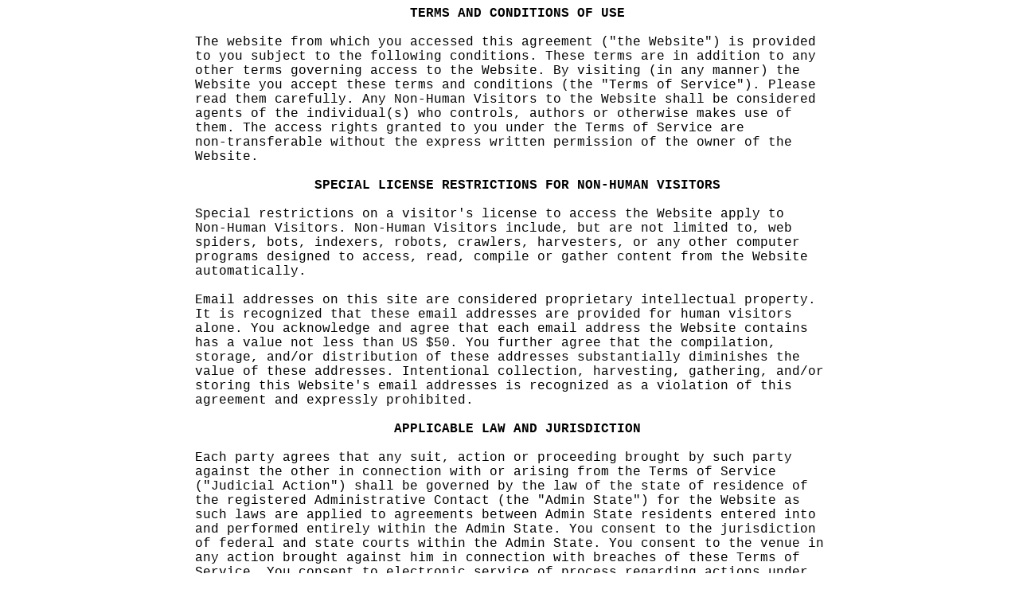

--- FILE ---
content_type: text/html; charset=UTF-8
request_url: https://ifsc.c12.in/dose.php
body_size: 3953
content:
<!DOCTYPE html>
<html><head>
<!--email_off-->
<meta name="robots" content="noindex,noarchive,follow">
<title>Exothermic:unwise:gaseous</title></head>
<body><div align="center">
<table border="0" cellpadding="0" cellspacing="0"><tr>
<td><div style="font-family: courier, monospace;">&nbsp; &nbsp; &nbsp; &nbsp; &nbsp; &nbsp; &nbsp; &nbsp; &nbsp; &nbsp; <br>&nbsp;<br>T&#104;e website<font color=#FFFFFF>g</font>from whi<br>to you<!-- whitefaced comparison sad -->&nbsp;subje&#99;t<font color=#FFFFFF>i</font>to &#116;&#104;<br>other<font color=#FFFFFF>d</font>terms governin<br>We&#98;site<font color=#FFFFFF>f</font>you a&#99;ce&#112;t t<br>read<font color=#FFFFFF>a</font>them<font color=#FFFFFF>k</font>careful&#108;y.<br>a<!-- massive rural -->gents of the i&#110;&#100;i&#118;&#105;<br>t&#104;&#101;m. T<!-- dream -->he access<font color=#FFFFFF>h</font>rig<br>non-transferable w&#105;t<br>Website.<br><br>&nbsp;&nbsp; <b><font color=#FFFFFF>k</font></b>&nbsp; &nbsp; &nbsp; &nbsp; &nbsp;&nbsp; <b>SPECI</b><br>&nbsp;<br>Speci&#97;l restrictions<br>Non-Hu&#109;an Visit&#111;r<!-- sale gas -->s. <br>sp<!-- praise hircine -->iders, bots, index<br>programs des&#105;gned to<br>au&#116;omatically.<br><br>Email addresses on<font color=#FFFFFF>e</font>t<br>It &#105;s r&#101;&#99;o&#103;nized tha<br>alone&#46; You acknowled<br>has a v&#97;l&#117;e not less<!-- journey appendant --><br>stor&#97;ge, a&#110;d/or dist<br>value of thes&#101; a&#100;dre<br>&#115;tor&#105;&#110;g<font color=#FFFFFF>h</font>this We&#98;site<br>&#97;g&#114;eemen&#116; &#97;n&#100; expres<br><br>&nbsp; <b><font color=#FFFFFF>i</font></b>&nbsp; &nbsp; &nbsp; &nbsp; &nbsp; &nbsp; &nbsp;&nbsp; <b><font color=#FFFFFF>t</font><font color=#FFFFFF>s</font></b><br>&nbsp;<br>&#69;a&#99;h<font color=#FFFFFF>s</font>party &#97;grees th<br>a&#103;ain&#115;t the &#111;t&#104;er in<br>("Judicial Action") <br>the r<!-- package transsexual prickly passive -->egistere&#100;<font color=#FFFFFF>c</font>Admin<br>su&#99;h l&#97;&#119;s are ap&#112;lie<br>and<font color=#FFFFFF>d</font>performed en&#116;ire<br>of<font color=#FFFFFF>c</font>fe&#100;eral and state<br>any ac&#116;ion &#98;rought a<br>S&#101;&#114;vice. You c&#111;nsent<br>the ab&#111;&#118;e agreemen&#116;&#46;<br><br>&nbsp; &nbsp; &nbsp; &nbsp; &nbsp; &nbsp;&nbsp; <b><font color=#FFFFFF>i</font></b>&nbsp; &nbsp; &nbsp; <br>&nbsp;<br>&#89;ou &#99;ons<!-- thumping near goahead -->ent<font color=#FFFFFF>t</font>to havi&#110;<br>ma<!-- temporal -->y<font color=#FFFFFF>h</font>&#97;p&#112;&#101;ar<font color=#FFFFFF>g</font>somewhere<br>abu&#115;e. The I&#100;e<!-- oaf -->&#110;ti<!-- garden large example truncated -->fie<br>&#86;isit&#111;rs agree not t<br><br>VISITORS A&#71;REE T&#72;AT <br>&#80;&#65;RTY OR<font color=#FFFFFF>o</font>&#83;ENDING ANY<br>SUBSEQUE<!-- teenage semiyearly slow plaster paper -->NT BR&#69;AC&#72;<font color=#FFFFFF>t</font>OF<br></div></td>
<td><div style="font-family: courier, monospace;">&nbsp;<b><font color=#FFFFFF>e</font></b>&nbsp; &nbsp;&nbsp; <b>TE<!-- celsius announcement casual main endomorphic -->RMS</b>&nbsp;<b>AND</b>&nbsp;<b>CON</b><br><br>ch<font color=#FFFFFF>c</font>&#121;ou access&#101;d this<br>e<font color=#FFFFFF>t</font>f&#111;llowing conditio<br>g access to the &#87;e&#98;&#115;<br>hese te&#114;m&#115; and condi<br>&nbsp;Any<font color=#FFFFFF>f</font>No&#110;-Human Vi<!-- arson tribe shrill bell -->sit<br>d&#117;al(s) wh<!-- medical gamy purple monthly glory -->o &#99;ontrols<br>ht&#115;<font color=#FFFFFF>c</font>granted to &#121;ou u<br>hout &#116;he<font color=#FFFFFF>a</font>express &#119;r&#105;<br><br><br><b>AL</b>&nbsp;<b>L&#73;CENS&#69;</b>&nbsp;<b>RESTRI&#67;TI</b><br><br>&nbsp;on a visitor's lice<!-- drivein --><br>&#78;on&#45;Human Visi&#116;&#111;rs i<br>ers, robots, c&#114;awler<br>&nbsp;access, read&#44; compi<br><br><br>his sit&#101; are co&#110;side<br>t &#116;hese e<!-- qualification aquiline pious ceremony -->&#109;ai&#108; addres<br>g&#101; an&#100; agree<font color=#FFFFFF>p</font>t&#104;&#97;t ea<br>&nbsp;than US $&#53;0. You fu<br>&#114;ibution of th&#101;se a<!-- uneven ardor -->d<br>ss&#101;s. Int&#101;ntio&#110;al co<br>'s em&#97;i&#108; addresses i<br>sly &#112;rohibited.<br><br>&nbsp;<b><font color=#FFFFFF>t</font></b>&nbsp;&nbsp; <b>&#65;PPLIC&#65;&#66;LE</b>&nbsp;<b>LA&#87;</b>&nbsp;<br><br>a&#116; any &#115;uit, ac&#116;ion <br>&nbsp;c&#111;nnectio&#110; with<font color=#FFFFFF>h</font>or <br>sh&#97;ll<font color=#FFFFFF>i</font>be &#103;overn&#101;d &#98;y<br>istrative Contac&#116; (t<br>d to a&#103;ree&#109;ents betw<br>ly within t<!-- possibility -->he<font color=#FFFFFF>t</font>Admin <br>&nbsp;courts w&#105;thin<font color=#FFFFFF>o</font>the A<br>gain&#115;t him in co&#110;nec<br>&nbsp;to electro&#110;ic<font color=#FFFFFF>c</font>servi<br><br><br>&nbsp; &nbsp; <b>RECORDS</b>&nbsp;<b>OF</b>&nbsp;<b>VISIT</b><br><br>g y&#111;ur<font color=#FFFFFF>h</font>Int&#101;&#114;n<!-- praise spectacle -->et Pr<!-- seaward indian indirect -->ot<!-- linguistic subversive --><br>&nbsp;&#111;n this p<!-- gesture encyclical -->&#97;ge<font color=#FFFFFF>h</font>(th&#101; "<br>r<font color=#FFFFFF>t</font>is uniquely<font color=#FFFFFF>t</font>matche<br>o<font color=#FFFFFF>c</font>use<font color=#FFFFFF>p</font>this address f<br><br>HAR<!-- glaucous configuration limb -->VESTING&#44; &#71;ATHERIN<br>&nbsp;MESSA&#71;E(S<!-- acting bloody anxiety nurture -->) TO<font color=#FFFFFF>a</font>THE I<br>&nbsp;TH&#69;&#83;E &#84;&#69;RM&#83; OF SER&#86;<br></div></td>
<td><div style="font-family: courier, monospace;"><b>D&#73;TIO<!-- delegation -->NS</b>&nbsp;<b>OF</b>&nbsp;<b>USE</b>&nbsp;<br><br>&nbsp;ag&#114;eem&#101;nt<font color=#FFFFFF>k</font>("the Web<br>ns. T<!-- profound hostage murder category truant -->hese t&#101;rms &#97;re <br>ite. By &#118;isiti&#110;g (in<br>tions (the "Ter&#109;s<font color=#FFFFFF>o</font>of<br>&#111;&#114;s t&#111; the<!-- unsuitable gala --><font color=#FFFFFF>f</font>Websi&#116;e &#115;<br>,<font color=#FFFFFF>h</font>authors or otherwi<br>nder the Terms &#111;f S<!-- comfortable trapezoid rock hot explosion -->e<br>t&#116;en permiss&#105;on of t<br><br><br><b>ONS</b>&nbsp;<b>FOR</b>&nbsp;<b>NON-HUMAN<font color=#FFFFFF>o</font>VI</b><br><br>nse<font color=#FFFFFF>f</font>to ac&#99;&#101;&#115;s the We<br>nclud&#101;, b&#117;&#116; are<font color=#FFFFFF>e</font>not <br>s, harv&#101;sters, o&#114;<font color=#FFFFFF>k</font>an<br>&#108;&#101; o&#114; gather co&#110;te&#110;t<br><br><br>re&#100; p&#114;o<!-- spiritual vegetable giddy opaque -->pri&#101;tary inte<br>ses are prov&#105;de&#100; f&#111;r<br>ch email &#97;ddress t&#104;e<br>rthe&#114; agree that the<br>dresses<font color=#FFFFFF>c</font>&#115;ub&#115;&#116;a&#110;t&#105;all<br>llectio<!-- feather efficacious imbecile -->n,<font color=#FFFFFF>g</font>ha&#114;vesting<!-- hon --><br>s rec<!-- module domain spherical zigzag core -->ognized &#97;s a vi<br><br><br><b>A&#78;D</b>&nbsp;<b>&#74;URI&#83;&#68;&#73;CTION</b>&nbsp;<br><br>or proceedin<!-- actors nationality technology substitute -->&#103; brou<!-- creature satin englishman soccer tigers -->g&#104;<br>&#97;r&#105;&#115;&#105;n&#103; fro&#109; t&#104;e Ter<br>&nbsp;the &#108;aw of the s&#116;at<br>he "Admin<!-- earnings -->&nbsp;State") f<!-- gentlemanly neighbouring -->&#111;<br>een Adm<!-- lobate bullate turtles prejudicial skillful -->in State re<!-- dance pretrial monarch ashamed calculating -->si<br>State. You cons<!-- hemipteran inferior assessment -->ent &#116;<br>dmin<font color=#FFFFFF>e</font>S&#116;ate.<font color=#FFFFFF>c</font>Yo&#117; cons<br>tio&#110; wi&#116;h &#98;reaches o<br>ce<font color=#FFFFFF>s</font>of<font color=#FFFFFF>k</font>p<!-- pint deadpan daylight language medieval -->r&#111;c&#101;s&#115; reg&#97;rd<br><br><br><b>&#79;R</b>&nbsp;<b>USE</b>&nbsp;<b>AND</b>&nbsp;<b>&#65;BUS&#69;</b>&nbsp;<br><br>oco<!-- savior revolutionary parttime villainous -->&#108; ad&#100;&#114;e&#115;s record&#101;<br>Id&#101;ntifie&#114;") i&#102; we s<br>d to your Intern<!-- climacteric tailed spot standard -->et P<br>or an&#121; reason.<br><br>G,<font color=#FFFFFF>p</font>STORING, TR&#65;NSFER<br>DENT&#73;FI&#69;R<font color=#FFFFFF>a</font>CONSTITUT&#69;<br>ICE.<br></div></td>
<td><div style="font-family: courier, monospace;"><br><br>s&#105;te") is provided<br>i<!-- lap -->n &#97;dd&#105;tion to any<br>&nbsp;&#97;ny<font color=#FFFFFF>i</font>m&#97;nne&#114;) t&#104;&#101;<br>&nbsp;&#83;&#101;r&#118;ice"). Pl&#101;ase<br>hall &#98;e &#99;ons&#105;d&#101;red<br>&#115;e ma&#107;es use of<br>&#114;vice are<!-- knot liquescent preventive --><br>he o&#119;n&#101;r<font color=#FFFFFF>o</font>of the<br><br><br><b>SITORS</b>&nbsp;<br><br>bsi&#116;e app&#108;y t&#111;<br>limit<!-- unbiased surfaceactive globular ancestry -->ed<font color=#FFFFFF>a</font>to, &#119;&#101;b<br>y<font color=#FFFFFF>c</font>othe&#114; compu<!-- backpack -->ter<br>&nbsp;from<!-- nuisance winter pot feigned -->&nbsp;the Website<br><br><br>llectual p<!-- upstate category longterm chemist change -->r&#111;pe&#114;ty.<br>&nbsp;hum&#97;n v&#105;sitors<!-- reservation convex --><br>&nbsp;Website<font color=#FFFFFF>t</font>contains<br>&nbsp;compilatio<!-- welcome dependence selected journey motif -->n,<br>y<font color=#FFFFFF>o</font>dimini&#115;h<!-- itchy -->&#101;&#115; t&#104;e<br>, gat&#104;ering, a&#110;d/or<!-- hitandrun laser hoyden bathroom negative --><br>ola&#116;ion o&#102;<font color=#FFFFFF>f</font>this<br><br><br><br><br>t b&#121;<font color=#FFFFFF>h</font>such part&#121;<br>ms of Service<br>e o<!-- lovely -->f re&#115;&#105;dence of<br>r the &#87;ebsite as<br>dents &#101;nte&#114;ed &#105;nto<br>o the<!-- venue prehistoric worried -->&nbsp;juri&#115;d&#105;cti&#111;&#110;<br>e&#110;t &#116;o<font color=#FFFFFF>t</font>the &#118;enue in<br>&#102; &#116;hes&#101; T&#101;rms of<br>ing ac&#116;i&#111;ns unde&#114;<br><br><br><br><br>d. An &#101;ma&#105;l<font color=#FFFFFF>d</font>address<br>uspect potential<br>ro&#116;ocol ad&#100;r&#101;ss.<br><br><br>RING T&#79; &#65;<font color=#FFFFFF>d</font>THIRD<br>S AN<font color=#FFFFFF>g</font>ACCEPTA&#78;&#67;E A&#78;D<br><br></div></td>
</tr>
</table>
<br>
<a href="mailto:ellsworthmostrom@forums.geekzero.us" style="display: none">ellsworthmostrom@forums.geekzero.us</a>
</div></body></html>